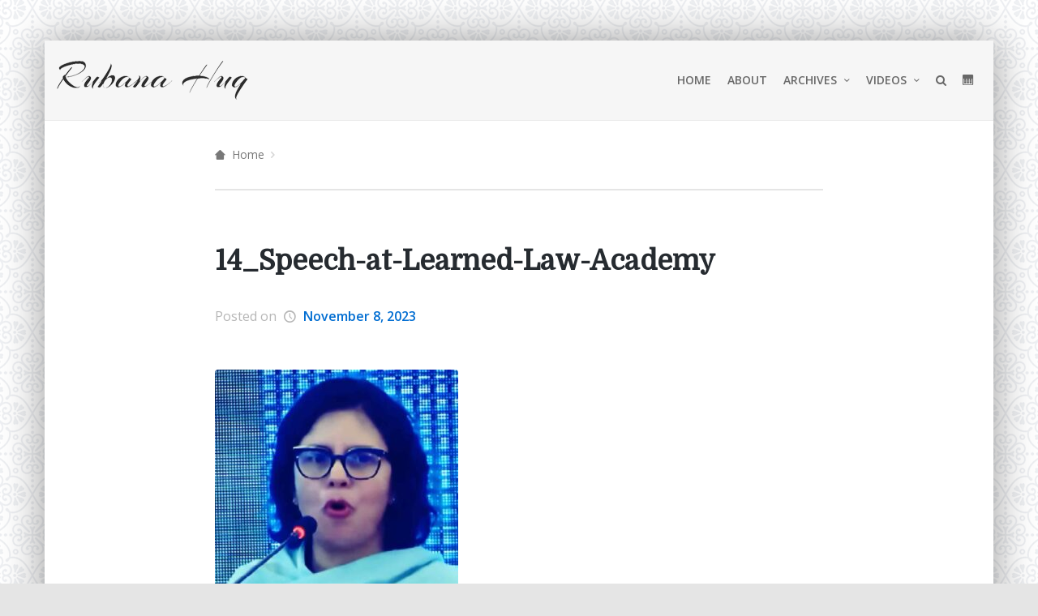

--- FILE ---
content_type: text/html; charset=UTF-8
request_url: https://rubanahuq.com/speech-at-leadned-lwa-academy/14_speech-at-learned-law-academy/
body_size: 10019
content:
<!DOCTYPE html>
<html lang="en-US">
    <head>
        <meta charset="UTF-8" />
        <meta name="viewport" content="width=device-width, initial-scale=1" />
        <link rel="profile" href="http://gmpg.org/xfn/11" />
                <meta name='robots' content='index, follow, max-image-preview:large, max-snippet:-1, max-video-preview:-1' />
<!-- Jetpack Site Verification Tags -->
<meta name="google-site-verification" content="46F_GK9e5aAQniNJurm6mbb5wIz0_tSHD_YpQT0QBvo" />

	<!-- This site is optimized with the Yoast SEO plugin v21.3 - https://yoast.com/wordpress/plugins/seo/ -->
	<title>14_Speech-at-Learned-Law-Academy &#8226; Rubana Huq</title>
	<link rel="canonical" href="https://rubanahuq.com/speech-at-leadned-lwa-academy/14_speech-at-learned-law-academy/" />
	<meta property="og:locale" content="en_US" />
	<meta property="og:type" content="article" />
	<meta property="og:title" content="14_Speech-at-Learned-Law-Academy &#8226; Rubana Huq" />
	<meta property="og:url" content="https://rubanahuq.com/speech-at-leadned-lwa-academy/14_speech-at-learned-law-academy/" />
	<meta property="og:site_name" content="Rubana Huq" />
	<meta property="og:image" content="https://rubanahuq.com/speech-at-leadned-lwa-academy/14_speech-at-learned-law-academy" />
	<meta property="og:image:width" content="1" />
	<meta property="og:image:height" content="1" />
	<meta property="og:image:type" content="image/jpeg" />
	<meta name="twitter:card" content="summary_large_image" />
	<meta name="twitter:site" content="@Rubanahuq" />
	<script type="application/ld+json" class="yoast-schema-graph">{"@context":"https://schema.org","@graph":[{"@type":"WebPage","@id":"https://rubanahuq.com/speech-at-leadned-lwa-academy/14_speech-at-learned-law-academy/","url":"https://rubanahuq.com/speech-at-leadned-lwa-academy/14_speech-at-learned-law-academy/","name":"14_Speech-at-Learned-Law-Academy &#8226; Rubana Huq","isPartOf":{"@id":"https://rubanahuq.com/#website"},"primaryImageOfPage":{"@id":"https://rubanahuq.com/speech-at-leadned-lwa-academy/14_speech-at-learned-law-academy/#primaryimage"},"image":{"@id":"https://rubanahuq.com/speech-at-leadned-lwa-academy/14_speech-at-learned-law-academy/#primaryimage"},"thumbnailUrl":"https://rubanahuq.com/wp-content/uploads/2023/11/14_Speech-at-Learned-Law-Academy.jpg","datePublished":"2023-11-08T09:06:43+00:00","dateModified":"2023-11-08T09:06:43+00:00","breadcrumb":{"@id":"https://rubanahuq.com/speech-at-leadned-lwa-academy/14_speech-at-learned-law-academy/#breadcrumb"},"inLanguage":"en-US","potentialAction":[{"@type":"ReadAction","target":["https://rubanahuq.com/speech-at-leadned-lwa-academy/14_speech-at-learned-law-academy/"]}]},{"@type":"ImageObject","inLanguage":"en-US","@id":"https://rubanahuq.com/speech-at-leadned-lwa-academy/14_speech-at-learned-law-academy/#primaryimage","url":"https://rubanahuq.com/wp-content/uploads/2023/11/14_Speech-at-Learned-Law-Academy.jpg","contentUrl":"https://rubanahuq.com/wp-content/uploads/2023/11/14_Speech-at-Learned-Law-Academy.jpg","width":1920,"height":1080},{"@type":"BreadcrumbList","@id":"https://rubanahuq.com/speech-at-leadned-lwa-academy/14_speech-at-learned-law-academy/#breadcrumb","itemListElement":[{"@type":"ListItem","position":1,"name":"Home","item":"https://rubanahuq.com/"},{"@type":"ListItem","position":2,"name":"Speech at Leadned Lwa Academy","item":"https://rubanahuq.com/speech-at-leadned-lwa-academy/"},{"@type":"ListItem","position":3,"name":"14_Speech-at-Learned-Law-Academy"}]},{"@type":"WebSite","@id":"https://rubanahuq.com/#website","url":"https://rubanahuq.com/","name":"Rubana Huq","description":"Entrepreneur, Poet, Columnist, Speaker, TV Host &amp; Vice Chancellor","potentialAction":[{"@type":"SearchAction","target":{"@type":"EntryPoint","urlTemplate":"https://rubanahuq.com/?s={search_term_string}"},"query-input":"required name=search_term_string"}],"inLanguage":"en-US"}]}</script>
	<!-- / Yoast SEO plugin. -->


<link rel='dns-prefetch' href='//stats.wp.com' />
<link rel='dns-prefetch' href='//v0.wordpress.com' />
<link rel="alternate" type="application/rss+xml" title="Rubana Huq &raquo; Feed" href="https://rubanahuq.com/feed/" />
<link rel="alternate" type="application/rss+xml" title="Rubana Huq &raquo; Comments Feed" href="https://rubanahuq.com/comments/feed/" />
<script type="text/javascript">
window._wpemojiSettings = {"baseUrl":"https:\/\/s.w.org\/images\/core\/emoji\/14.0.0\/72x72\/","ext":".png","svgUrl":"https:\/\/s.w.org\/images\/core\/emoji\/14.0.0\/svg\/","svgExt":".svg","source":{"concatemoji":"https:\/\/rubanahuq.com\/wp-includes\/js\/wp-emoji-release.min.js?ver=6.3.7"}};
/*! This file is auto-generated */
!function(i,n){var o,s,e;function c(e){try{var t={supportTests:e,timestamp:(new Date).valueOf()};sessionStorage.setItem(o,JSON.stringify(t))}catch(e){}}function p(e,t,n){e.clearRect(0,0,e.canvas.width,e.canvas.height),e.fillText(t,0,0);var t=new Uint32Array(e.getImageData(0,0,e.canvas.width,e.canvas.height).data),r=(e.clearRect(0,0,e.canvas.width,e.canvas.height),e.fillText(n,0,0),new Uint32Array(e.getImageData(0,0,e.canvas.width,e.canvas.height).data));return t.every(function(e,t){return e===r[t]})}function u(e,t,n){switch(t){case"flag":return n(e,"\ud83c\udff3\ufe0f\u200d\u26a7\ufe0f","\ud83c\udff3\ufe0f\u200b\u26a7\ufe0f")?!1:!n(e,"\ud83c\uddfa\ud83c\uddf3","\ud83c\uddfa\u200b\ud83c\uddf3")&&!n(e,"\ud83c\udff4\udb40\udc67\udb40\udc62\udb40\udc65\udb40\udc6e\udb40\udc67\udb40\udc7f","\ud83c\udff4\u200b\udb40\udc67\u200b\udb40\udc62\u200b\udb40\udc65\u200b\udb40\udc6e\u200b\udb40\udc67\u200b\udb40\udc7f");case"emoji":return!n(e,"\ud83e\udef1\ud83c\udffb\u200d\ud83e\udef2\ud83c\udfff","\ud83e\udef1\ud83c\udffb\u200b\ud83e\udef2\ud83c\udfff")}return!1}function f(e,t,n){var r="undefined"!=typeof WorkerGlobalScope&&self instanceof WorkerGlobalScope?new OffscreenCanvas(300,150):i.createElement("canvas"),a=r.getContext("2d",{willReadFrequently:!0}),o=(a.textBaseline="top",a.font="600 32px Arial",{});return e.forEach(function(e){o[e]=t(a,e,n)}),o}function t(e){var t=i.createElement("script");t.src=e,t.defer=!0,i.head.appendChild(t)}"undefined"!=typeof Promise&&(o="wpEmojiSettingsSupports",s=["flag","emoji"],n.supports={everything:!0,everythingExceptFlag:!0},e=new Promise(function(e){i.addEventListener("DOMContentLoaded",e,{once:!0})}),new Promise(function(t){var n=function(){try{var e=JSON.parse(sessionStorage.getItem(o));if("object"==typeof e&&"number"==typeof e.timestamp&&(new Date).valueOf()<e.timestamp+604800&&"object"==typeof e.supportTests)return e.supportTests}catch(e){}return null}();if(!n){if("undefined"!=typeof Worker&&"undefined"!=typeof OffscreenCanvas&&"undefined"!=typeof URL&&URL.createObjectURL&&"undefined"!=typeof Blob)try{var e="postMessage("+f.toString()+"("+[JSON.stringify(s),u.toString(),p.toString()].join(",")+"));",r=new Blob([e],{type:"text/javascript"}),a=new Worker(URL.createObjectURL(r),{name:"wpTestEmojiSupports"});return void(a.onmessage=function(e){c(n=e.data),a.terminate(),t(n)})}catch(e){}c(n=f(s,u,p))}t(n)}).then(function(e){for(var t in e)n.supports[t]=e[t],n.supports.everything=n.supports.everything&&n.supports[t],"flag"!==t&&(n.supports.everythingExceptFlag=n.supports.everythingExceptFlag&&n.supports[t]);n.supports.everythingExceptFlag=n.supports.everythingExceptFlag&&!n.supports.flag,n.DOMReady=!1,n.readyCallback=function(){n.DOMReady=!0}}).then(function(){return e}).then(function(){var e;n.supports.everything||(n.readyCallback(),(e=n.source||{}).concatemoji?t(e.concatemoji):e.wpemoji&&e.twemoji&&(t(e.twemoji),t(e.wpemoji)))}))}((window,document),window._wpemojiSettings);
</script>
<style type="text/css">
img.wp-smiley,
img.emoji {
	display: inline !important;
	border: none !important;
	box-shadow: none !important;
	height: 1em !important;
	width: 1em !important;
	margin: 0 0.07em !important;
	vertical-align: -0.1em !important;
	background: none !important;
	padding: 0 !important;
}
</style>
	<link rel='stylesheet' id='tempo-fontello-css' href='https://rubanahuq.com/wp-content/themes/tempo/media/css/fontello.min.css?ver=0.0.1' type='text/css' media='all' />
<link rel='stylesheet' id='bootstrap-css' href='https://rubanahuq.com/wp-content/themes/tempo/media/css/bootstrap.min.css?ver=0.0.1' type='text/css' media='all' />
<link rel='stylesheet' id='tempo-typography-css' href='https://rubanahuq.com/wp-content/themes/tempo/media/css/typography.min.css?ver=0.0.1' type='text/css' media='all' />
<link rel='stylesheet' id='tempo-settings-css' href='https://rubanahuq.com/wp-content/themes/tempo/media/css/settings.min.css?ver=0.0.1' type='text/css' media='all' />
<link rel='stylesheet' id='tempo-forms-css' href='https://rubanahuq.com/wp-content/themes/tempo/media/css/forms.min.css?ver=0.0.1' type='text/css' media='all' />
<link rel='stylesheet' id='tempo-google-font-1-css' href='//fonts.googleapis.com/css?family=Domine&#038;subset=latin%2Clatin-ext&#038;ver=0.0.1' type='text/css' media='all' />
<link rel='stylesheet' id='tempo-google-font-2-css' href='//fonts.googleapis.com/css?family=Open+Sans%3A300italic%2C400italic%2C600italic%2C700italic%2C800italic%2C400%2C600%2C700%2C800%2C300&#038;subset=latin%2Ccyrillic-ext%2Clatin-ext%2Ccyrillic%2Cgreek-ext%2Cgreek%2Cvietnamese&#038;ver=0.0.1' type='text/css' media='all' />
<link rel='stylesheet' id='tempo-header-css' href='https://rubanahuq.com/wp-content/themes/tempo/media/css/header.min.css?ver=0.0.1' type='text/css' media='all' />
<link rel='stylesheet' id='tempo-menu-css' href='https://rubanahuq.com/wp-content/themes/tempo/media/css/menu.min.css?ver=0.0.1' type='text/css' media='all' />
<link rel='stylesheet' id='tempo-blog-css' href='https://rubanahuq.com/wp-content/themes/tempo/media/css/blog.min.css?ver=0.0.1' type='text/css' media='all' />
<link rel='stylesheet' id='tempo-article-css' href='https://rubanahuq.com/wp-content/themes/tempo/media/css/article.min.css?ver=0.0.1' type='text/css' media='all' />
<link rel='stylesheet' id='tempo-single-css' href='https://rubanahuq.com/wp-content/themes/tempo/media/css/single.min.css?ver=0.0.1' type='text/css' media='all' />
<link rel='stylesheet' id='tempo-asides-columns-css' href='https://rubanahuq.com/wp-content/themes/tempo/media/css/asides-columns.min.css?ver=0.0.1' type='text/css' media='all' />
<link rel='stylesheet' id='tempo-widgets-css' href='https://rubanahuq.com/wp-content/themes/tempo/media/css/widgets.min.css?ver=0.0.1' type='text/css' media='all' />
<link rel='stylesheet' id='tempo-comments-css' href='https://rubanahuq.com/wp-content/themes/tempo/media/css/comments.min.css?ver=0.0.1' type='text/css' media='all' />
<link rel='stylesheet' id='tempo-footer-css' href='https://rubanahuq.com/wp-content/themes/tempo/media/css/footer.min.css?ver=0.0.1' type='text/css' media='all' />
<link rel='stylesheet' id='tempo-shortcode-css' href='https://rubanahuq.com/wp-content/themes/tempo/media/css/shortcode.min.css?ver=0.0.1' type='text/css' media='all' />
<link rel='stylesheet' id='tempo-settings-google-font-1-css' href='https://rubanahuq.com/wp-content/themes/tempo/media/css/settings-google-font-1.min.css?ver=0.0.1' type='text/css' media='all' />
<link rel='stylesheet' id='tempo-settings-google-font-2-css' href='https://rubanahuq.com/wp-content/themes/tempo/media/css/settings-google-font-2.min.css?ver=0.0.1' type='text/css' media='all' />
<link rel='stylesheet' id='tempo-style-css' href='https://rubanahuq.com/wp-content/themes/tempo/style.css?ver=0.0.1' type='text/css' media='all' />
<!--[if IE]>
<link rel='stylesheet' id='tempo-ie-css' href='https://rubanahuq.com/wp-content/themes/tempo/media/css/ie.min.css?ver=0.0.1' type='text/css' media='all' />
<![endif]-->
<link rel='stylesheet' id='wp-block-library-css' href='https://rubanahuq.com/wp-includes/css/dist/block-library/style.min.css?ver=6.3.7' type='text/css' media='all' />
<style id='wp-block-library-inline-css' type='text/css'>
.has-text-align-justify{text-align:justify;}
</style>
<link rel='stylesheet' id='mediaelement-css' href='https://rubanahuq.com/wp-includes/js/mediaelement/mediaelementplayer-legacy.min.css?ver=4.2.17' type='text/css' media='all' />
<link rel='stylesheet' id='wp-mediaelement-css' href='https://rubanahuq.com/wp-includes/js/mediaelement/wp-mediaelement.min.css?ver=6.3.7' type='text/css' media='all' />
<style id='classic-theme-styles-inline-css' type='text/css'>
/*! This file is auto-generated */
.wp-block-button__link{color:#fff;background-color:#32373c;border-radius:9999px;box-shadow:none;text-decoration:none;padding:calc(.667em + 2px) calc(1.333em + 2px);font-size:1.125em}.wp-block-file__button{background:#32373c;color:#fff;text-decoration:none}
</style>
<style id='global-styles-inline-css' type='text/css'>
body{--wp--preset--color--black: #000000;--wp--preset--color--cyan-bluish-gray: #abb8c3;--wp--preset--color--white: #ffffff;--wp--preset--color--pale-pink: #f78da7;--wp--preset--color--vivid-red: #cf2e2e;--wp--preset--color--luminous-vivid-orange: #ff6900;--wp--preset--color--luminous-vivid-amber: #fcb900;--wp--preset--color--light-green-cyan: #7bdcb5;--wp--preset--color--vivid-green-cyan: #00d084;--wp--preset--color--pale-cyan-blue: #8ed1fc;--wp--preset--color--vivid-cyan-blue: #0693e3;--wp--preset--color--vivid-purple: #9b51e0;--wp--preset--gradient--vivid-cyan-blue-to-vivid-purple: linear-gradient(135deg,rgba(6,147,227,1) 0%,rgb(155,81,224) 100%);--wp--preset--gradient--light-green-cyan-to-vivid-green-cyan: linear-gradient(135deg,rgb(122,220,180) 0%,rgb(0,208,130) 100%);--wp--preset--gradient--luminous-vivid-amber-to-luminous-vivid-orange: linear-gradient(135deg,rgba(252,185,0,1) 0%,rgba(255,105,0,1) 100%);--wp--preset--gradient--luminous-vivid-orange-to-vivid-red: linear-gradient(135deg,rgba(255,105,0,1) 0%,rgb(207,46,46) 100%);--wp--preset--gradient--very-light-gray-to-cyan-bluish-gray: linear-gradient(135deg,rgb(238,238,238) 0%,rgb(169,184,195) 100%);--wp--preset--gradient--cool-to-warm-spectrum: linear-gradient(135deg,rgb(74,234,220) 0%,rgb(151,120,209) 20%,rgb(207,42,186) 40%,rgb(238,44,130) 60%,rgb(251,105,98) 80%,rgb(254,248,76) 100%);--wp--preset--gradient--blush-light-purple: linear-gradient(135deg,rgb(255,206,236) 0%,rgb(152,150,240) 100%);--wp--preset--gradient--blush-bordeaux: linear-gradient(135deg,rgb(254,205,165) 0%,rgb(254,45,45) 50%,rgb(107,0,62) 100%);--wp--preset--gradient--luminous-dusk: linear-gradient(135deg,rgb(255,203,112) 0%,rgb(199,81,192) 50%,rgb(65,88,208) 100%);--wp--preset--gradient--pale-ocean: linear-gradient(135deg,rgb(255,245,203) 0%,rgb(182,227,212) 50%,rgb(51,167,181) 100%);--wp--preset--gradient--electric-grass: linear-gradient(135deg,rgb(202,248,128) 0%,rgb(113,206,126) 100%);--wp--preset--gradient--midnight: linear-gradient(135deg,rgb(2,3,129) 0%,rgb(40,116,252) 100%);--wp--preset--font-size--small: 13px;--wp--preset--font-size--medium: 20px;--wp--preset--font-size--large: 36px;--wp--preset--font-size--x-large: 42px;--wp--preset--spacing--20: 0.44rem;--wp--preset--spacing--30: 0.67rem;--wp--preset--spacing--40: 1rem;--wp--preset--spacing--50: 1.5rem;--wp--preset--spacing--60: 2.25rem;--wp--preset--spacing--70: 3.38rem;--wp--preset--spacing--80: 5.06rem;--wp--preset--shadow--natural: 6px 6px 9px rgba(0, 0, 0, 0.2);--wp--preset--shadow--deep: 12px 12px 50px rgba(0, 0, 0, 0.4);--wp--preset--shadow--sharp: 6px 6px 0px rgba(0, 0, 0, 0.2);--wp--preset--shadow--outlined: 6px 6px 0px -3px rgba(255, 255, 255, 1), 6px 6px rgba(0, 0, 0, 1);--wp--preset--shadow--crisp: 6px 6px 0px rgba(0, 0, 0, 1);}:where(.is-layout-flex){gap: 0.5em;}:where(.is-layout-grid){gap: 0.5em;}body .is-layout-flow > .alignleft{float: left;margin-inline-start: 0;margin-inline-end: 2em;}body .is-layout-flow > .alignright{float: right;margin-inline-start: 2em;margin-inline-end: 0;}body .is-layout-flow > .aligncenter{margin-left: auto !important;margin-right: auto !important;}body .is-layout-constrained > .alignleft{float: left;margin-inline-start: 0;margin-inline-end: 2em;}body .is-layout-constrained > .alignright{float: right;margin-inline-start: 2em;margin-inline-end: 0;}body .is-layout-constrained > .aligncenter{margin-left: auto !important;margin-right: auto !important;}body .is-layout-constrained > :where(:not(.alignleft):not(.alignright):not(.alignfull)){max-width: var(--wp--style--global--content-size);margin-left: auto !important;margin-right: auto !important;}body .is-layout-constrained > .alignwide{max-width: var(--wp--style--global--wide-size);}body .is-layout-flex{display: flex;}body .is-layout-flex{flex-wrap: wrap;align-items: center;}body .is-layout-flex > *{margin: 0;}body .is-layout-grid{display: grid;}body .is-layout-grid > *{margin: 0;}:where(.wp-block-columns.is-layout-flex){gap: 2em;}:where(.wp-block-columns.is-layout-grid){gap: 2em;}:where(.wp-block-post-template.is-layout-flex){gap: 1.25em;}:where(.wp-block-post-template.is-layout-grid){gap: 1.25em;}.has-black-color{color: var(--wp--preset--color--black) !important;}.has-cyan-bluish-gray-color{color: var(--wp--preset--color--cyan-bluish-gray) !important;}.has-white-color{color: var(--wp--preset--color--white) !important;}.has-pale-pink-color{color: var(--wp--preset--color--pale-pink) !important;}.has-vivid-red-color{color: var(--wp--preset--color--vivid-red) !important;}.has-luminous-vivid-orange-color{color: var(--wp--preset--color--luminous-vivid-orange) !important;}.has-luminous-vivid-amber-color{color: var(--wp--preset--color--luminous-vivid-amber) !important;}.has-light-green-cyan-color{color: var(--wp--preset--color--light-green-cyan) !important;}.has-vivid-green-cyan-color{color: var(--wp--preset--color--vivid-green-cyan) !important;}.has-pale-cyan-blue-color{color: var(--wp--preset--color--pale-cyan-blue) !important;}.has-vivid-cyan-blue-color{color: var(--wp--preset--color--vivid-cyan-blue) !important;}.has-vivid-purple-color{color: var(--wp--preset--color--vivid-purple) !important;}.has-black-background-color{background-color: var(--wp--preset--color--black) !important;}.has-cyan-bluish-gray-background-color{background-color: var(--wp--preset--color--cyan-bluish-gray) !important;}.has-white-background-color{background-color: var(--wp--preset--color--white) !important;}.has-pale-pink-background-color{background-color: var(--wp--preset--color--pale-pink) !important;}.has-vivid-red-background-color{background-color: var(--wp--preset--color--vivid-red) !important;}.has-luminous-vivid-orange-background-color{background-color: var(--wp--preset--color--luminous-vivid-orange) !important;}.has-luminous-vivid-amber-background-color{background-color: var(--wp--preset--color--luminous-vivid-amber) !important;}.has-light-green-cyan-background-color{background-color: var(--wp--preset--color--light-green-cyan) !important;}.has-vivid-green-cyan-background-color{background-color: var(--wp--preset--color--vivid-green-cyan) !important;}.has-pale-cyan-blue-background-color{background-color: var(--wp--preset--color--pale-cyan-blue) !important;}.has-vivid-cyan-blue-background-color{background-color: var(--wp--preset--color--vivid-cyan-blue) !important;}.has-vivid-purple-background-color{background-color: var(--wp--preset--color--vivid-purple) !important;}.has-black-border-color{border-color: var(--wp--preset--color--black) !important;}.has-cyan-bluish-gray-border-color{border-color: var(--wp--preset--color--cyan-bluish-gray) !important;}.has-white-border-color{border-color: var(--wp--preset--color--white) !important;}.has-pale-pink-border-color{border-color: var(--wp--preset--color--pale-pink) !important;}.has-vivid-red-border-color{border-color: var(--wp--preset--color--vivid-red) !important;}.has-luminous-vivid-orange-border-color{border-color: var(--wp--preset--color--luminous-vivid-orange) !important;}.has-luminous-vivid-amber-border-color{border-color: var(--wp--preset--color--luminous-vivid-amber) !important;}.has-light-green-cyan-border-color{border-color: var(--wp--preset--color--light-green-cyan) !important;}.has-vivid-green-cyan-border-color{border-color: var(--wp--preset--color--vivid-green-cyan) !important;}.has-pale-cyan-blue-border-color{border-color: var(--wp--preset--color--pale-cyan-blue) !important;}.has-vivid-cyan-blue-border-color{border-color: var(--wp--preset--color--vivid-cyan-blue) !important;}.has-vivid-purple-border-color{border-color: var(--wp--preset--color--vivid-purple) !important;}.has-vivid-cyan-blue-to-vivid-purple-gradient-background{background: var(--wp--preset--gradient--vivid-cyan-blue-to-vivid-purple) !important;}.has-light-green-cyan-to-vivid-green-cyan-gradient-background{background: var(--wp--preset--gradient--light-green-cyan-to-vivid-green-cyan) !important;}.has-luminous-vivid-amber-to-luminous-vivid-orange-gradient-background{background: var(--wp--preset--gradient--luminous-vivid-amber-to-luminous-vivid-orange) !important;}.has-luminous-vivid-orange-to-vivid-red-gradient-background{background: var(--wp--preset--gradient--luminous-vivid-orange-to-vivid-red) !important;}.has-very-light-gray-to-cyan-bluish-gray-gradient-background{background: var(--wp--preset--gradient--very-light-gray-to-cyan-bluish-gray) !important;}.has-cool-to-warm-spectrum-gradient-background{background: var(--wp--preset--gradient--cool-to-warm-spectrum) !important;}.has-blush-light-purple-gradient-background{background: var(--wp--preset--gradient--blush-light-purple) !important;}.has-blush-bordeaux-gradient-background{background: var(--wp--preset--gradient--blush-bordeaux) !important;}.has-luminous-dusk-gradient-background{background: var(--wp--preset--gradient--luminous-dusk) !important;}.has-pale-ocean-gradient-background{background: var(--wp--preset--gradient--pale-ocean) !important;}.has-electric-grass-gradient-background{background: var(--wp--preset--gradient--electric-grass) !important;}.has-midnight-gradient-background{background: var(--wp--preset--gradient--midnight) !important;}.has-small-font-size{font-size: var(--wp--preset--font-size--small) !important;}.has-medium-font-size{font-size: var(--wp--preset--font-size--medium) !important;}.has-large-font-size{font-size: var(--wp--preset--font-size--large) !important;}.has-x-large-font-size{font-size: var(--wp--preset--font-size--x-large) !important;}
.wp-block-navigation a:where(:not(.wp-element-button)){color: inherit;}
:where(.wp-block-post-template.is-layout-flex){gap: 1.25em;}:where(.wp-block-post-template.is-layout-grid){gap: 1.25em;}
:where(.wp-block-columns.is-layout-flex){gap: 2em;}:where(.wp-block-columns.is-layout-grid){gap: 2em;}
.wp-block-pullquote{font-size: 1.5em;line-height: 1.6;}
</style>
<link rel='stylesheet' id='rubana-huq-css' href='https://rubanahuq.com/wp-content/themes/rubana-huq/style.css?ver=0.0.1' type='text/css' media='all' />
<link rel='stylesheet' id='jetpack_css-css' href='https://rubanahuq.com/wp-content/plugins/jetpack/css/jetpack.css?ver=12.6.3' type='text/css' media='all' />
<!--[if lt IE 9]>
<script type='text/javascript' src='https://rubanahuq.com/wp-content/themes/tempo/media/js/respond.min.js?ver=0.0.1' id='respond-js'></script>
<![endif]-->
<!--[if lt IE 9]>
<script type='text/javascript' src='https://rubanahuq.com/wp-content/themes/tempo/media/js/html5shiv.js?ver=0.0.1' id='html5shiv-js'></script>
<![endif]-->
<script type='text/javascript' src='https://rubanahuq.com/wp-includes/js/jquery/jquery.min.js?ver=3.7.0' id='jquery-core-js'></script>
<script type='text/javascript' src='https://rubanahuq.com/wp-includes/js/jquery/jquery-migrate.min.js?ver=3.4.1' id='jquery-migrate-js'></script>
<link rel="https://api.w.org/" href="https://rubanahuq.com/wp-json/" /><link rel="alternate" type="application/json" href="https://rubanahuq.com/wp-json/wp/v2/media/2867" /><link rel="EditURI" type="application/rsd+xml" title="RSD" href="https://rubanahuq.com/xmlrpc.php?rsd" />
<meta name="generator" content="WordPress 6.3.7" />
<link rel='shortlink' href='https://wp.me/a9ENfG-Kf' />
		<!-- Custom Logo: hide header text -->
		<style id="custom-logo-css" type="text/css">
			.tempo-site-title, .tempo-site-description {
				position: absolute;
				clip: rect(1px, 1px, 1px, 1px);
			}
		</style>
		<link rel="alternate" type="application/json+oembed" href="https://rubanahuq.com/wp-json/oembed/1.0/embed?url=https%3A%2F%2Frubanahuq.com%2Fspeech-at-leadned-lwa-academy%2F14_speech-at-learned-law-academy%2F" />
<link rel="alternate" type="text/xml+oembed" href="https://rubanahuq.com/wp-json/oembed/1.0/embed?url=https%3A%2F%2Frubanahuq.com%2Fspeech-at-leadned-lwa-academy%2F14_speech-at-learned-law-academy%2F&#038;format=xml" />
	<style>img#wpstats{display:none}</style>
		




<style type="text/css" id="background">
    body{
        background-color: #e5e5e5;

                        background-image: url(https://rubanahuq.com/wp-content/uploads/2018/02/regal.png);
                background-repeat: repeat;
                background-position: center;
                background-attachment: fixed;
            }
</style>


<style type="text/css" id="hyphens">
    
        
        
        
    </style>


        <style type="text/css" id="site-title-color">
                    </style>

        <style type="text/css" id="tagline-color">
                    </style>



        <style type="text/css" id="menu-link-color">
                    </style>

        <style type="text/css" id="menu-link-h-color">
                    </style>


<style type="text/css" id="header-bkg-color">
    </style>


<style type="text/css" id="header-top-space">
    </style>

<style type="text/css" id="header-bottom-space">
    </style>

<style type="text/css" id="header-buttons-space">
	</style>

<style type="text/css" id="header-mask-color">
    </style>

<style type="text/css" id="header-headline-color">
    </style>

<style type="text/css" id="header-description-color">
    </style>


<!-- BUTTONS -->
<!-- HEADER BUTTON 1 -->
<style type="text/css" id="header-btn-1-text-color">
	</style>

<style type="text/css" id="header-btn-1-text-h-color">
	</style>

<style type="text/css" id="header-btn-1-bkg-color">
	</style>

<style type="text/css" id="header-btn-1-bkg-h-color">
	</style>


<!-- HEADER BUTTON 2 -->
<style type="text/css" id="header-btn-2-text-color">
	</style>

<style type="text/css" id="header-btn-2-text-h-color">
	</style>

<style type="text/css" id="header-btn-2-bkg-color">
	</style>

<style type="text/css" id="header-btn-2-bkg-h-color">
	</style>


<style type="text/css" id="menu-mobile-search-box">
	</style>


<style type="text/css" id="breadcrumbs-space">
    </style>

<style type="text/css" id="custom-css">
    </style>
<style type="text/css" id="custom-background-css">
body.custom-background { background-image: url("https://rubanahuq.com/wp-content/uploads/2018/02/regal.png"); background-position: center center; background-size: auto; background-repeat: repeat; background-attachment: fixed; }
</style>
	<link rel="icon" href="https://rubanahuq.com/wp-content/uploads/2018/02/cropped-rubana-favicon-1-32x32.png" sizes="32x32" />
<link rel="icon" href="https://rubanahuq.com/wp-content/uploads/2018/02/cropped-rubana-favicon-1-192x192.png" sizes="192x192" />
<link rel="apple-touch-icon" href="https://rubanahuq.com/wp-content/uploads/2018/02/cropped-rubana-favicon-1-180x180.png" />
<meta name="msapplication-TileImage" content="https://rubanahuq.com/wp-content/uploads/2018/02/cropped-rubana-favicon-1-270x270.png" />
<style type="text/css" id="wp-custom-css">.tempo-header-mask {
    background-color: rgba(0,0,0,0.2);
}

.hentry .tempo-hentry>p:first-child, .hentry .tempo-hentry>*:first-child:not(p)+p {
	font-weight: normal;
}

header.tempo-header div.tempo-topper div.tempo-navigation-wrapper div.tempo-menu-wrapper ul.tempo-menu-list>li {
	position: relative;
}

header.tempo-header div.tempo-topper div.tempo-navigation-wrapper div.tempo-menu-wrapper ul.tempo-menu-list ul {
	right: 0
}

header.tempo-header div.tempo-topper div.tempo-navigation-wrapper div.tempo-menu-wrapper ul.tempo-menu-list ul ul {
	right: 240px;
}

.tempo-header-description {
	  width: 40%;
}


@media (max-width: 782px) {
    .mobile-reverse-column-direction {
        flex-direction: column-reverse!important;
    }
}</style>    </head>

    
    <body class="attachment attachment-template-default single single-attachment postid-2867 attachmentid-2867 attachment-jpeg custom-background wp-custom-logo tempo-not-has-header">

        
        
        <div class="tempo-navigation-wrapper nav-collapse collapse-submenu">

    <div class="tempo-navigation-shadow"></div>

    <!-- TOPPER MENU -->
    <nav class="tempo-navigation">

        <form action="https://rubanahuq.com/" method="get" class="tempo-search-form">
    <fieldset>
        <div id="searchbox">
            <input type="text" name="s"  id="keywords" value="" placeholder="Type here...">
            <button type="submit" class="btn-search"><i class="tempo-icon-search-5"></i></button>
        </div>
    </fieldset>
</form>

        <div class="tempo-menu-content">

            <div class="tempo-menu-wrapper"><ul id="menu-main-menu" class="tempo-menu-list"><li id="menu-item-14" class="menu-item menu-item-type-custom menu-item-object-custom menu-item-home menu-item-14"><a href="http://rubanahuq.com">Home</a></li>
<li id="menu-item-66" class="menu-item menu-item-type-post_type menu-item-object-page menu-item-66"><a href="https://rubanahuq.com/about/">About</a></li>
<li id="menu-item-15" class="menu-item menu-item-type-post_type menu-item-object-page current_page_parent menu-item-has-children menu-item-15"><a href="https://rubanahuq.com/publications/">Archives</a>
<ul class="sub-menu">
	<li id="menu-item-1573" class="menu-item menu-item-type-taxonomy menu-item-object-category menu-item-1573"><a href="https://rubanahuq.com/category/news/">News</a></li>
	<li id="menu-item-64" class="menu-item menu-item-type-taxonomy menu-item-object-category menu-item-64"><a href="https://rubanahuq.com/category/publications/">Publications</a></li>
</ul>
</li>
<li id="menu-item-65" class="menu-item menu-item-type-taxonomy menu-item-object-category menu-item-has-children menu-item-65"><a href="https://rubanahuq.com/category/video/">Videos</a>
<ul class="sub-menu">
	<li id="menu-item-2711" class="menu-item menu-item-type-taxonomy menu-item-object-category menu-item-2711"><a href="https://rubanahuq.com/category/video/inspirational-speech/">Inspirational Speech</a></li>
	<li id="menu-item-2708" class="menu-item menu-item-type-taxonomy menu-item-object-category menu-item-2708"><a href="https://rubanahuq.com/category/video/interview/">Interview</a></li>
	<li id="menu-item-2703" class="menu-item menu-item-type-taxonomy menu-item-object-category menu-item-has-children menu-item-2703"><a href="https://rubanahuq.com/category/video/seminar-webinar/">Seminar &amp; Webinar</a>
	<ul class="sub-menu">
		<li id="menu-item-2702" class="menu-item menu-item-type-taxonomy menu-item-object-category menu-item-2702"><a href="https://rubanahuq.com/category/video/seminar-webinar/seminar/">Seminar</a></li>
		<li id="menu-item-2704" class="menu-item menu-item-type-taxonomy menu-item-object-category menu-item-2704"><a href="https://rubanahuq.com/category/video/seminar-webinar/webinar-speaker/">Webinar</a></li>
	</ul>
</li>
	<li id="menu-item-2706" class="menu-item menu-item-type-taxonomy menu-item-object-category menu-item-2706"><a href="https://rubanahuq.com/category/video/podcast-documentary/">Podcast &amp; Documentary</a></li>
	<li id="menu-item-2710" class="menu-item menu-item-type-taxonomy menu-item-object-category menu-item-2710"><a href="https://rubanahuq.com/category/video/news-and-short-videos/">News and Short Videos</a></li>
	<li id="menu-item-2785" class="menu-item menu-item-type-taxonomy menu-item-object-category menu-item-2785"><a href="https://rubanahuq.com/category/video/miscellaneous/">Miscellaneous</a></li>
</ul>
</li>
<li id="menu-search" class="menu-item menu-item-search" onclick="javascript:tempo_collapse_navigation( 'tempo-navigation-wrapper' );"><a href="javascript:"><i class="tempo-icon-search"></i></a></li><li id="menu-archive" class="menu-item menu-item-archive"><a href="#"><i class="tempo-icon-calendar-5" title="Archive" data-toggle="tooltip" data-placement="top"></i> <span>Archive</span></a><div id="menu-archive-area"><h3 class="inline-header inline-header-center">Archive</h3><select name="archive-dropdown" onchange="document.location.href=this.options[this.selectedIndex].value;"><option value="">Select Month</option>	<option value='https://rubanahuq.com/2026/01/'> January 2026 &nbsp;(1)</option>
	<option value='https://rubanahuq.com/2025/09/'> September 2025 &nbsp;(2)</option>
	<option value='https://rubanahuq.com/2025/07/'> July 2025 &nbsp;(5)</option>
	<option value='https://rubanahuq.com/2025/04/'> April 2025 &nbsp;(10)</option>
	<option value='https://rubanahuq.com/2024/12/'> December 2024 &nbsp;(1)</option>
	<option value='https://rubanahuq.com/2024/10/'> October 2024 &nbsp;(1)</option>
	<option value='https://rubanahuq.com/2024/09/'> September 2024 &nbsp;(1)</option>
	<option value='https://rubanahuq.com/2024/08/'> August 2024 &nbsp;(1)</option>
	<option value='https://rubanahuq.com/2024/06/'> June 2024 &nbsp;(1)</option>
	<option value='https://rubanahuq.com/2024/04/'> April 2024 &nbsp;(1)</option>
	<option value='https://rubanahuq.com/2024/03/'> March 2024 &nbsp;(2)</option>
	<option value='https://rubanahuq.com/2024/01/'> January 2024 &nbsp;(2)</option>
	<option value='https://rubanahuq.com/2023/12/'> December 2023 &nbsp;(3)</option>
	<option value='https://rubanahuq.com/2023/11/'> November 2023 &nbsp;(4)</option>
	<option value='https://rubanahuq.com/2023/10/'> October 2023 &nbsp;(4)</option>
	<option value='https://rubanahuq.com/2023/09/'> September 2023 &nbsp;(3)</option>
	<option value='https://rubanahuq.com/2023/08/'> August 2023 &nbsp;(2)</option>
	<option value='https://rubanahuq.com/2023/07/'> July 2023 &nbsp;(1)</option>
	<option value='https://rubanahuq.com/2023/05/'> May 2023 &nbsp;(1)</option>
	<option value='https://rubanahuq.com/2023/04/'> April 2023 &nbsp;(1)</option>
	<option value='https://rubanahuq.com/2023/02/'> February 2023 &nbsp;(1)</option>
	<option value='https://rubanahuq.com/2022/11/'> November 2022 &nbsp;(1)</option>
	<option value='https://rubanahuq.com/2022/10/'> October 2022 &nbsp;(1)</option>
	<option value='https://rubanahuq.com/2022/09/'> September 2022 &nbsp;(1)</option>
	<option value='https://rubanahuq.com/2022/08/'> August 2022 &nbsp;(1)</option>
	<option value='https://rubanahuq.com/2022/06/'> June 2022 &nbsp;(4)</option>
	<option value='https://rubanahuq.com/2022/05/'> May 2022 &nbsp;(1)</option>
	<option value='https://rubanahuq.com/2022/04/'> April 2022 &nbsp;(2)</option>
	<option value='https://rubanahuq.com/2022/03/'> March 2022 &nbsp;(3)</option>
	<option value='https://rubanahuq.com/2022/02/'> February 2022 &nbsp;(22)</option>
	<option value='https://rubanahuq.com/2022/01/'> January 2022 &nbsp;(1)</option>
	<option value='https://rubanahuq.com/2021/12/'> December 2021 &nbsp;(1)</option>
	<option value='https://rubanahuq.com/2021/11/'> November 2021 &nbsp;(1)</option>
	<option value='https://rubanahuq.com/2021/10/'> October 2021 &nbsp;(2)</option>
	<option value='https://rubanahuq.com/2021/09/'> September 2021 &nbsp;(6)</option>
	<option value='https://rubanahuq.com/2021/08/'> August 2021 &nbsp;(2)</option>
	<option value='https://rubanahuq.com/2021/07/'> July 2021 &nbsp;(2)</option>
	<option value='https://rubanahuq.com/2021/06/'> June 2021 &nbsp;(2)</option>
	<option value='https://rubanahuq.com/2021/05/'> May 2021 &nbsp;(1)</option>
	<option value='https://rubanahuq.com/2021/04/'> April 2021 &nbsp;(3)</option>
	<option value='https://rubanahuq.com/2021/03/'> March 2021 &nbsp;(5)</option>
	<option value='https://rubanahuq.com/2021/02/'> February 2021 &nbsp;(2)</option>
	<option value='https://rubanahuq.com/2021/01/'> January 2021 &nbsp;(2)</option>
	<option value='https://rubanahuq.com/2020/12/'> December 2020 &nbsp;(5)</option>
	<option value='https://rubanahuq.com/2020/11/'> November 2020 &nbsp;(3)</option>
	<option value='https://rubanahuq.com/2020/10/'> October 2020 &nbsp;(3)</option>
	<option value='https://rubanahuq.com/2020/09/'> September 2020 &nbsp;(1)</option>
	<option value='https://rubanahuq.com/2020/07/'> July 2020 &nbsp;(1)</option>
	<option value='https://rubanahuq.com/2020/06/'> June 2020 &nbsp;(5)</option>
	<option value='https://rubanahuq.com/2020/04/'> April 2020 &nbsp;(4)</option>
	<option value='https://rubanahuq.com/2020/03/'> March 2020 &nbsp;(9)</option>
	<option value='https://rubanahuq.com/2020/02/'> February 2020 &nbsp;(6)</option>
	<option value='https://rubanahuq.com/2020/01/'> January 2020 &nbsp;(7)</option>
	<option value='https://rubanahuq.com/2019/12/'> December 2019 &nbsp;(3)</option>
	<option value='https://rubanahuq.com/2019/11/'> November 2019 &nbsp;(6)</option>
	<option value='https://rubanahuq.com/2019/10/'> October 2019 &nbsp;(6)</option>
	<option value='https://rubanahuq.com/2019/09/'> September 2019 &nbsp;(8)</option>
	<option value='https://rubanahuq.com/2019/08/'> August 2019 &nbsp;(4)</option>
	<option value='https://rubanahuq.com/2019/07/'> July 2019 &nbsp;(3)</option>
	<option value='https://rubanahuq.com/2019/06/'> June 2019 &nbsp;(5)</option>
	<option value='https://rubanahuq.com/2019/05/'> May 2019 &nbsp;(4)</option>
	<option value='https://rubanahuq.com/2019/04/'> April 2019 &nbsp;(29)</option>
	<option value='https://rubanahuq.com/2019/03/'> March 2019 &nbsp;(7)</option>
	<option value='https://rubanahuq.com/2019/02/'> February 2019 &nbsp;(1)</option>
	<option value='https://rubanahuq.com/2019/01/'> January 2019 &nbsp;(5)</option>
	<option value='https://rubanahuq.com/2018/12/'> December 2018 &nbsp;(5)</option>
	<option value='https://rubanahuq.com/2018/11/'> November 2018 &nbsp;(4)</option>
	<option value='https://rubanahuq.com/2018/10/'> October 2018 &nbsp;(4)</option>
	<option value='https://rubanahuq.com/2018/09/'> September 2018 &nbsp;(4)</option>
	<option value='https://rubanahuq.com/2018/08/'> August 2018 &nbsp;(4)</option>
	<option value='https://rubanahuq.com/2018/07/'> July 2018 &nbsp;(2)</option>
	<option value='https://rubanahuq.com/2018/06/'> June 2018 &nbsp;(1)</option>
	<option value='https://rubanahuq.com/2018/05/'> May 2018 &nbsp;(2)</option>
	<option value='https://rubanahuq.com/2018/04/'> April 2018 &nbsp;(4)</option>
	<option value='https://rubanahuq.com/2018/03/'> March 2018 &nbsp;(3)</option>
	<option value='https://rubanahuq.com/2018/02/'> February 2018 &nbsp;(2)</option>
	<option value='https://rubanahuq.com/2018/01/'> January 2018 &nbsp;(5)</option>
	<option value='https://rubanahuq.com/2017/12/'> December 2017 &nbsp;(21)</option>
	<option value='https://rubanahuq.com/2017/11/'> November 2017 &nbsp;(2)</option>
	<option value='https://rubanahuq.com/2017/10/'> October 2017 &nbsp;(14)</option>
	<option value='https://rubanahuq.com/2017/08/'> August 2017 &nbsp;(1)</option>
	<option value='https://rubanahuq.com/2017/07/'> July 2017 &nbsp;(4)</option>
	<option value='https://rubanahuq.com/2017/06/'> June 2017 &nbsp;(2)</option>
	<option value='https://rubanahuq.com/2017/05/'> May 2017 &nbsp;(2)</option>
	<option value='https://rubanahuq.com/2017/04/'> April 2017 &nbsp;(4)</option>
	<option value='https://rubanahuq.com/2017/03/'> March 2017 &nbsp;(4)</option>
	<option value='https://rubanahuq.com/2017/02/'> February 2017 &nbsp;(3)</option>
	<option value='https://rubanahuq.com/2017/01/'> January 2017 &nbsp;(2)</option>
	<option value='https://rubanahuq.com/2016/12/'> December 2016 &nbsp;(2)</option>
	<option value='https://rubanahuq.com/2016/11/'> November 2016 &nbsp;(3)</option>
	<option value='https://rubanahuq.com/2016/10/'> October 2016 &nbsp;(6)</option>
	<option value='https://rubanahuq.com/2016/09/'> September 2016 &nbsp;(1)</option>
	<option value='https://rubanahuq.com/2016/08/'> August 2016 &nbsp;(3)</option>
	<option value='https://rubanahuq.com/2016/07/'> July 2016 &nbsp;(1)</option>
	<option value='https://rubanahuq.com/2016/06/'> June 2016 &nbsp;(3)</option>
	<option value='https://rubanahuq.com/2016/05/'> May 2016 &nbsp;(4)</option>
	<option value='https://rubanahuq.com/2016/04/'> April 2016 &nbsp;(5)</option>
	<option value='https://rubanahuq.com/2016/03/'> March 2016 &nbsp;(4)</option>
	<option value='https://rubanahuq.com/2016/02/'> February 2016 &nbsp;(2)</option>
	<option value='https://rubanahuq.com/2016/01/'> January 2016 &nbsp;(4)</option>
	<option value='https://rubanahuq.com/2015/12/'> December 2015 &nbsp;(3)</option>
	<option value='https://rubanahuq.com/2015/11/'> November 2015 &nbsp;(2)</option>
	<option value='https://rubanahuq.com/2015/10/'> October 2015 &nbsp;(3)</option>
	<option value='https://rubanahuq.com/2015/09/'> September 2015 &nbsp;(3)</option>
	<option value='https://rubanahuq.com/2015/08/'> August 2015 &nbsp;(4)</option>
	<option value='https://rubanahuq.com/2015/07/'> July 2015 &nbsp;(4)</option>
	<option value='https://rubanahuq.com/2015/06/'> June 2015 &nbsp;(2)</option>
	<option value='https://rubanahuq.com/2015/05/'> May 2015 &nbsp;(4)</option>
	<option value='https://rubanahuq.com/2015/04/'> April 2015 &nbsp;(3)</option>
	<option value='https://rubanahuq.com/2015/03/'> March 2015 &nbsp;(4)</option>
	<option value='https://rubanahuq.com/2015/02/'> February 2015 &nbsp;(2)</option>
	<option value='https://rubanahuq.com/2015/01/'> January 2015 &nbsp;(1)</option>
	<option value='https://rubanahuq.com/2014/11/'> November 2014 &nbsp;(2)</option>
	<option value='https://rubanahuq.com/2014/10/'> October 2014 &nbsp;(1)</option>
	<option value='https://rubanahuq.com/2014/09/'> September 2014 &nbsp;(2)</option>
	<option value='https://rubanahuq.com/2014/08/'> August 2014 &nbsp;(2)</option>
	<option value='https://rubanahuq.com/2014/07/'> July 2014 &nbsp;(3)</option>
	<option value='https://rubanahuq.com/2014/06/'> June 2014 &nbsp;(4)</option>
	<option value='https://rubanahuq.com/2014/05/'> May 2014 &nbsp;(3)</option>
	<option value='https://rubanahuq.com/2014/04/'> April 2014 &nbsp;(6)</option>
	<option value='https://rubanahuq.com/2014/03/'> March 2014 &nbsp;(12)</option>
	<option value='https://rubanahuq.com/2014/02/'> February 2014 &nbsp;(3)</option>
	<option value='https://rubanahuq.com/2014/01/'> January 2014 &nbsp;(1)</option>
	<option value='https://rubanahuq.com/2013/12/'> December 2013 &nbsp;(1)</option>
	<option value='https://rubanahuq.com/2013/11/'> November 2013 &nbsp;(1)</option>
	<option value='https://rubanahuq.com/2013/10/'> October 2013 &nbsp;(1)</option>
	<option value='https://rubanahuq.com/2013/09/'> September 2013 &nbsp;(2)</option>
	<option value='https://rubanahuq.com/2013/07/'> July 2013 &nbsp;(1)</option>
	<option value='https://rubanahuq.com/2013/06/'> June 2013 &nbsp;(1)</option>
	<option value='https://rubanahuq.com/2013/05/'> May 2013 &nbsp;(6)</option>
	<option value='https://rubanahuq.com/2013/04/'> April 2013 &nbsp;(3)</option>
	<option value='https://rubanahuq.com/2013/01/'> January 2013 &nbsp;(4)</option>
	<option value='https://rubanahuq.com/2012/12/'> December 2012 &nbsp;(4)</option>
	<option value='https://rubanahuq.com/2012/11/'> November 2012 &nbsp;(6)</option>
	<option value='https://rubanahuq.com/2012/10/'> October 2012 &nbsp;(6)</option>
	<option value='https://rubanahuq.com/2012/09/'> September 2012 &nbsp;(4)</option>
	<option value='https://rubanahuq.com/2012/08/'> August 2012 &nbsp;(5)</option>
	<option value='https://rubanahuq.com/2012/07/'> July 2012 &nbsp;(5)</option>
	<option value='https://rubanahuq.com/2012/06/'> June 2012 &nbsp;(6)</option>
	<option value='https://rubanahuq.com/2012/05/'> May 2012 &nbsp;(7)</option>
	<option value='https://rubanahuq.com/2012/04/'> April 2012 &nbsp;(6)</option>
	<option value='https://rubanahuq.com/2012/03/'> March 2012 &nbsp;(6)</option>
	<option value='https://rubanahuq.com/2012/02/'> February 2012 &nbsp;(8)</option>
	<option value='https://rubanahuq.com/2012/01/'> January 2012 &nbsp;(8)</option>
	<option value='https://rubanahuq.com/2011/12/'> December 2011 &nbsp;(6)</option>
	<option value='https://rubanahuq.com/2011/11/'> November 2011 &nbsp;(7)</option>
	<option value='https://rubanahuq.com/2011/10/'> October 2011 &nbsp;(8)</option>
	<option value='https://rubanahuq.com/2011/09/'> September 2011 &nbsp;(5)</option>
	<option value='https://rubanahuq.com/2011/08/'> August 2011 &nbsp;(7)</option>
	<option value='https://rubanahuq.com/2011/07/'> July 2011 &nbsp;(5)</option>
	<option value='https://rubanahuq.com/2011/06/'> June 2011 &nbsp;(5)</option>
	<option value='https://rubanahuq.com/2011/05/'> May 2011 &nbsp;(6)</option>
	<option value='https://rubanahuq.com/2011/04/'> April 2011 &nbsp;(5)</option>
	<option value='https://rubanahuq.com/2011/03/'> March 2011 &nbsp;(9)</option>
	<option value='https://rubanahuq.com/2011/02/'> February 2011 &nbsp;(5)</option>
	<option value='https://rubanahuq.com/2011/01/'> January 2011 &nbsp;(4)</option>
	<option value='https://rubanahuq.com/2010/12/'> December 2010 &nbsp;(6)</option>
	<option value='https://rubanahuq.com/2010/11/'> November 2010 &nbsp;(3)</option>
	<option value='https://rubanahuq.com/2010/10/'> October 2010 &nbsp;(4)</option>
	<option value='https://rubanahuq.com/2009/04/'> April 2009 &nbsp;(1)</option>
	<option value='https://rubanahuq.com/2007/06/'> June 2007 &nbsp;(1)</option>
	<option value='https://rubanahuq.com/2005/04/'> April 2005 &nbsp;(1)</option>
</select></div></li></ul></div>
                    </div>
    </nav>

</div>

        
        <div class="tempo-website-wrapper">

            
            
            <header id="tempo-header" class="tempo-header" role="banner">

                
                
                <!-- topper wrapper -->
<div class="tempo-topper">

    <!-- container -->
    <div class="tempo-container main container">
        <div class="tempo-row  row">

            <!-- content -->
            <div class="col-lg-12">
                <div class="tempo-row  row">

                    
                    <!-- topper content -->
                    <div class="col-lg-12">

                        
                        <div class="tempo-site-identity not-has-identity"><a href="https://rubanahuq.com/" class="custom-logo-link" rel="home"><img width="235" height="70" src="https://rubanahuq.com/wp-content/uploads/2018/02/rubana-huq-cursive-logo.png" class="custom-logo" alt="Rubana Huq" decoding="async" /></a></div>
                        
                        <div class="tempo-navigation-wrapper">

    
    <!-- TOPPER MENU -->
    <nav class="tempo-navigation nav-collapse">

                <div class="tempo-menu-content tempo-menu-visible">

            <!-- COLLAPSE BUTTON -->
            <button type="button" class="tempo-btn-collapse" onclick="javascript:tempo_collapse_navigation( 'tempo-navigation-wrapper' );">
                <i class="tempo-icon-menu-1"></i>
            </button>

            <div class="tempo-menu-wrapper"><ul id="menu-main-menu-1" class="tempo-menu-list"><li class="menu-item menu-item-type-custom menu-item-object-custom menu-item-home menu-item-14"><a href="http://rubanahuq.com">Home</a></li>
<li class="menu-item menu-item-type-post_type menu-item-object-page menu-item-66"><a href="https://rubanahuq.com/about/">About</a></li>
<li class="menu-item menu-item-type-post_type menu-item-object-page current_page_parent menu-item-has-children menu-item-15"><a href="https://rubanahuq.com/publications/">Archives</a>
<ul class="sub-menu">
	<li class="menu-item menu-item-type-taxonomy menu-item-object-category menu-item-1573"><a href="https://rubanahuq.com/category/news/">News</a></li>
	<li class="menu-item menu-item-type-taxonomy menu-item-object-category menu-item-64"><a href="https://rubanahuq.com/category/publications/">Publications</a></li>
</ul>
</li>
<li class="menu-item menu-item-type-taxonomy menu-item-object-category menu-item-has-children menu-item-65"><a href="https://rubanahuq.com/category/video/">Videos</a>
<ul class="sub-menu">
	<li class="menu-item menu-item-type-taxonomy menu-item-object-category menu-item-2711"><a href="https://rubanahuq.com/category/video/inspirational-speech/">Inspirational Speech</a></li>
	<li class="menu-item menu-item-type-taxonomy menu-item-object-category menu-item-2708"><a href="https://rubanahuq.com/category/video/interview/">Interview</a></li>
	<li class="menu-item menu-item-type-taxonomy menu-item-object-category menu-item-has-children menu-item-2703"><a href="https://rubanahuq.com/category/video/seminar-webinar/">Seminar &amp; Webinar</a>
	<ul class="sub-menu">
		<li class="menu-item menu-item-type-taxonomy menu-item-object-category menu-item-2702"><a href="https://rubanahuq.com/category/video/seminar-webinar/seminar/">Seminar</a></li>
		<li class="menu-item menu-item-type-taxonomy menu-item-object-category menu-item-2704"><a href="https://rubanahuq.com/category/video/seminar-webinar/webinar-speaker/">Webinar</a></li>
	</ul>
</li>
	<li class="menu-item menu-item-type-taxonomy menu-item-object-category menu-item-2706"><a href="https://rubanahuq.com/category/video/podcast-documentary/">Podcast &amp; Documentary</a></li>
	<li class="menu-item menu-item-type-taxonomy menu-item-object-category menu-item-2710"><a href="https://rubanahuq.com/category/video/news-and-short-videos/">News and Short Videos</a></li>
	<li class="menu-item menu-item-type-taxonomy menu-item-object-category menu-item-2785"><a href="https://rubanahuq.com/category/video/miscellaneous/">Miscellaneous</a></li>
</ul>
</li>
<li id="menu-search" class="menu-item menu-item-search" onclick="javascript:tempo_collapse_navigation( 'tempo-navigation-wrapper' );"><a href="javascript:"><i class="tempo-icon-search"></i></a></li><li id="menu-archive" class="menu-item menu-item-archive"><a href="#"><i class="tempo-icon-calendar-5" title="Archive" data-toggle="tooltip" data-placement="top"></i> <span>Archive</span></a><div id="menu-archive-area"><h3 class="inline-header inline-header-center">Archive</h3><select name="archive-dropdown" onchange="document.location.href=this.options[this.selectedIndex].value;"><option value="">Select Month</option>	<option value='https://rubanahuq.com/2026/01/'> January 2026 &nbsp;(1)</option>
	<option value='https://rubanahuq.com/2025/09/'> September 2025 &nbsp;(2)</option>
	<option value='https://rubanahuq.com/2025/07/'> July 2025 &nbsp;(5)</option>
	<option value='https://rubanahuq.com/2025/04/'> April 2025 &nbsp;(10)</option>
	<option value='https://rubanahuq.com/2024/12/'> December 2024 &nbsp;(1)</option>
	<option value='https://rubanahuq.com/2024/10/'> October 2024 &nbsp;(1)</option>
	<option value='https://rubanahuq.com/2024/09/'> September 2024 &nbsp;(1)</option>
	<option value='https://rubanahuq.com/2024/08/'> August 2024 &nbsp;(1)</option>
	<option value='https://rubanahuq.com/2024/06/'> June 2024 &nbsp;(1)</option>
	<option value='https://rubanahuq.com/2024/04/'> April 2024 &nbsp;(1)</option>
	<option value='https://rubanahuq.com/2024/03/'> March 2024 &nbsp;(2)</option>
	<option value='https://rubanahuq.com/2024/01/'> January 2024 &nbsp;(2)</option>
	<option value='https://rubanahuq.com/2023/12/'> December 2023 &nbsp;(3)</option>
	<option value='https://rubanahuq.com/2023/11/'> November 2023 &nbsp;(4)</option>
	<option value='https://rubanahuq.com/2023/10/'> October 2023 &nbsp;(4)</option>
	<option value='https://rubanahuq.com/2023/09/'> September 2023 &nbsp;(3)</option>
	<option value='https://rubanahuq.com/2023/08/'> August 2023 &nbsp;(2)</option>
	<option value='https://rubanahuq.com/2023/07/'> July 2023 &nbsp;(1)</option>
	<option value='https://rubanahuq.com/2023/05/'> May 2023 &nbsp;(1)</option>
	<option value='https://rubanahuq.com/2023/04/'> April 2023 &nbsp;(1)</option>
	<option value='https://rubanahuq.com/2023/02/'> February 2023 &nbsp;(1)</option>
	<option value='https://rubanahuq.com/2022/11/'> November 2022 &nbsp;(1)</option>
	<option value='https://rubanahuq.com/2022/10/'> October 2022 &nbsp;(1)</option>
	<option value='https://rubanahuq.com/2022/09/'> September 2022 &nbsp;(1)</option>
	<option value='https://rubanahuq.com/2022/08/'> August 2022 &nbsp;(1)</option>
	<option value='https://rubanahuq.com/2022/06/'> June 2022 &nbsp;(4)</option>
	<option value='https://rubanahuq.com/2022/05/'> May 2022 &nbsp;(1)</option>
	<option value='https://rubanahuq.com/2022/04/'> April 2022 &nbsp;(2)</option>
	<option value='https://rubanahuq.com/2022/03/'> March 2022 &nbsp;(3)</option>
	<option value='https://rubanahuq.com/2022/02/'> February 2022 &nbsp;(22)</option>
	<option value='https://rubanahuq.com/2022/01/'> January 2022 &nbsp;(1)</option>
	<option value='https://rubanahuq.com/2021/12/'> December 2021 &nbsp;(1)</option>
	<option value='https://rubanahuq.com/2021/11/'> November 2021 &nbsp;(1)</option>
	<option value='https://rubanahuq.com/2021/10/'> October 2021 &nbsp;(2)</option>
	<option value='https://rubanahuq.com/2021/09/'> September 2021 &nbsp;(6)</option>
	<option value='https://rubanahuq.com/2021/08/'> August 2021 &nbsp;(2)</option>
	<option value='https://rubanahuq.com/2021/07/'> July 2021 &nbsp;(2)</option>
	<option value='https://rubanahuq.com/2021/06/'> June 2021 &nbsp;(2)</option>
	<option value='https://rubanahuq.com/2021/05/'> May 2021 &nbsp;(1)</option>
	<option value='https://rubanahuq.com/2021/04/'> April 2021 &nbsp;(3)</option>
	<option value='https://rubanahuq.com/2021/03/'> March 2021 &nbsp;(5)</option>
	<option value='https://rubanahuq.com/2021/02/'> February 2021 &nbsp;(2)</option>
	<option value='https://rubanahuq.com/2021/01/'> January 2021 &nbsp;(2)</option>
	<option value='https://rubanahuq.com/2020/12/'> December 2020 &nbsp;(5)</option>
	<option value='https://rubanahuq.com/2020/11/'> November 2020 &nbsp;(3)</option>
	<option value='https://rubanahuq.com/2020/10/'> October 2020 &nbsp;(3)</option>
	<option value='https://rubanahuq.com/2020/09/'> September 2020 &nbsp;(1)</option>
	<option value='https://rubanahuq.com/2020/07/'> July 2020 &nbsp;(1)</option>
	<option value='https://rubanahuq.com/2020/06/'> June 2020 &nbsp;(5)</option>
	<option value='https://rubanahuq.com/2020/04/'> April 2020 &nbsp;(4)</option>
	<option value='https://rubanahuq.com/2020/03/'> March 2020 &nbsp;(9)</option>
	<option value='https://rubanahuq.com/2020/02/'> February 2020 &nbsp;(6)</option>
	<option value='https://rubanahuq.com/2020/01/'> January 2020 &nbsp;(7)</option>
	<option value='https://rubanahuq.com/2019/12/'> December 2019 &nbsp;(3)</option>
	<option value='https://rubanahuq.com/2019/11/'> November 2019 &nbsp;(6)</option>
	<option value='https://rubanahuq.com/2019/10/'> October 2019 &nbsp;(6)</option>
	<option value='https://rubanahuq.com/2019/09/'> September 2019 &nbsp;(8)</option>
	<option value='https://rubanahuq.com/2019/08/'> August 2019 &nbsp;(4)</option>
	<option value='https://rubanahuq.com/2019/07/'> July 2019 &nbsp;(3)</option>
	<option value='https://rubanahuq.com/2019/06/'> June 2019 &nbsp;(5)</option>
	<option value='https://rubanahuq.com/2019/05/'> May 2019 &nbsp;(4)</option>
	<option value='https://rubanahuq.com/2019/04/'> April 2019 &nbsp;(29)</option>
	<option value='https://rubanahuq.com/2019/03/'> March 2019 &nbsp;(7)</option>
	<option value='https://rubanahuq.com/2019/02/'> February 2019 &nbsp;(1)</option>
	<option value='https://rubanahuq.com/2019/01/'> January 2019 &nbsp;(5)</option>
	<option value='https://rubanahuq.com/2018/12/'> December 2018 &nbsp;(5)</option>
	<option value='https://rubanahuq.com/2018/11/'> November 2018 &nbsp;(4)</option>
	<option value='https://rubanahuq.com/2018/10/'> October 2018 &nbsp;(4)</option>
	<option value='https://rubanahuq.com/2018/09/'> September 2018 &nbsp;(4)</option>
	<option value='https://rubanahuq.com/2018/08/'> August 2018 &nbsp;(4)</option>
	<option value='https://rubanahuq.com/2018/07/'> July 2018 &nbsp;(2)</option>
	<option value='https://rubanahuq.com/2018/06/'> June 2018 &nbsp;(1)</option>
	<option value='https://rubanahuq.com/2018/05/'> May 2018 &nbsp;(2)</option>
	<option value='https://rubanahuq.com/2018/04/'> April 2018 &nbsp;(4)</option>
	<option value='https://rubanahuq.com/2018/03/'> March 2018 &nbsp;(3)</option>
	<option value='https://rubanahuq.com/2018/02/'> February 2018 &nbsp;(2)</option>
	<option value='https://rubanahuq.com/2018/01/'> January 2018 &nbsp;(5)</option>
	<option value='https://rubanahuq.com/2017/12/'> December 2017 &nbsp;(21)</option>
	<option value='https://rubanahuq.com/2017/11/'> November 2017 &nbsp;(2)</option>
	<option value='https://rubanahuq.com/2017/10/'> October 2017 &nbsp;(14)</option>
	<option value='https://rubanahuq.com/2017/08/'> August 2017 &nbsp;(1)</option>
	<option value='https://rubanahuq.com/2017/07/'> July 2017 &nbsp;(4)</option>
	<option value='https://rubanahuq.com/2017/06/'> June 2017 &nbsp;(2)</option>
	<option value='https://rubanahuq.com/2017/05/'> May 2017 &nbsp;(2)</option>
	<option value='https://rubanahuq.com/2017/04/'> April 2017 &nbsp;(4)</option>
	<option value='https://rubanahuq.com/2017/03/'> March 2017 &nbsp;(4)</option>
	<option value='https://rubanahuq.com/2017/02/'> February 2017 &nbsp;(3)</option>
	<option value='https://rubanahuq.com/2017/01/'> January 2017 &nbsp;(2)</option>
	<option value='https://rubanahuq.com/2016/12/'> December 2016 &nbsp;(2)</option>
	<option value='https://rubanahuq.com/2016/11/'> November 2016 &nbsp;(3)</option>
	<option value='https://rubanahuq.com/2016/10/'> October 2016 &nbsp;(6)</option>
	<option value='https://rubanahuq.com/2016/09/'> September 2016 &nbsp;(1)</option>
	<option value='https://rubanahuq.com/2016/08/'> August 2016 &nbsp;(3)</option>
	<option value='https://rubanahuq.com/2016/07/'> July 2016 &nbsp;(1)</option>
	<option value='https://rubanahuq.com/2016/06/'> June 2016 &nbsp;(3)</option>
	<option value='https://rubanahuq.com/2016/05/'> May 2016 &nbsp;(4)</option>
	<option value='https://rubanahuq.com/2016/04/'> April 2016 &nbsp;(5)</option>
	<option value='https://rubanahuq.com/2016/03/'> March 2016 &nbsp;(4)</option>
	<option value='https://rubanahuq.com/2016/02/'> February 2016 &nbsp;(2)</option>
	<option value='https://rubanahuq.com/2016/01/'> January 2016 &nbsp;(4)</option>
	<option value='https://rubanahuq.com/2015/12/'> December 2015 &nbsp;(3)</option>
	<option value='https://rubanahuq.com/2015/11/'> November 2015 &nbsp;(2)</option>
	<option value='https://rubanahuq.com/2015/10/'> October 2015 &nbsp;(3)</option>
	<option value='https://rubanahuq.com/2015/09/'> September 2015 &nbsp;(3)</option>
	<option value='https://rubanahuq.com/2015/08/'> August 2015 &nbsp;(4)</option>
	<option value='https://rubanahuq.com/2015/07/'> July 2015 &nbsp;(4)</option>
	<option value='https://rubanahuq.com/2015/06/'> June 2015 &nbsp;(2)</option>
	<option value='https://rubanahuq.com/2015/05/'> May 2015 &nbsp;(4)</option>
	<option value='https://rubanahuq.com/2015/04/'> April 2015 &nbsp;(3)</option>
	<option value='https://rubanahuq.com/2015/03/'> March 2015 &nbsp;(4)</option>
	<option value='https://rubanahuq.com/2015/02/'> February 2015 &nbsp;(2)</option>
	<option value='https://rubanahuq.com/2015/01/'> January 2015 &nbsp;(1)</option>
	<option value='https://rubanahuq.com/2014/11/'> November 2014 &nbsp;(2)</option>
	<option value='https://rubanahuq.com/2014/10/'> October 2014 &nbsp;(1)</option>
	<option value='https://rubanahuq.com/2014/09/'> September 2014 &nbsp;(2)</option>
	<option value='https://rubanahuq.com/2014/08/'> August 2014 &nbsp;(2)</option>
	<option value='https://rubanahuq.com/2014/07/'> July 2014 &nbsp;(3)</option>
	<option value='https://rubanahuq.com/2014/06/'> June 2014 &nbsp;(4)</option>
	<option value='https://rubanahuq.com/2014/05/'> May 2014 &nbsp;(3)</option>
	<option value='https://rubanahuq.com/2014/04/'> April 2014 &nbsp;(6)</option>
	<option value='https://rubanahuq.com/2014/03/'> March 2014 &nbsp;(12)</option>
	<option value='https://rubanahuq.com/2014/02/'> February 2014 &nbsp;(3)</option>
	<option value='https://rubanahuq.com/2014/01/'> January 2014 &nbsp;(1)</option>
	<option value='https://rubanahuq.com/2013/12/'> December 2013 &nbsp;(1)</option>
	<option value='https://rubanahuq.com/2013/11/'> November 2013 &nbsp;(1)</option>
	<option value='https://rubanahuq.com/2013/10/'> October 2013 &nbsp;(1)</option>
	<option value='https://rubanahuq.com/2013/09/'> September 2013 &nbsp;(2)</option>
	<option value='https://rubanahuq.com/2013/07/'> July 2013 &nbsp;(1)</option>
	<option value='https://rubanahuq.com/2013/06/'> June 2013 &nbsp;(1)</option>
	<option value='https://rubanahuq.com/2013/05/'> May 2013 &nbsp;(6)</option>
	<option value='https://rubanahuq.com/2013/04/'> April 2013 &nbsp;(3)</option>
	<option value='https://rubanahuq.com/2013/01/'> January 2013 &nbsp;(4)</option>
	<option value='https://rubanahuq.com/2012/12/'> December 2012 &nbsp;(4)</option>
	<option value='https://rubanahuq.com/2012/11/'> November 2012 &nbsp;(6)</option>
	<option value='https://rubanahuq.com/2012/10/'> October 2012 &nbsp;(6)</option>
	<option value='https://rubanahuq.com/2012/09/'> September 2012 &nbsp;(4)</option>
	<option value='https://rubanahuq.com/2012/08/'> August 2012 &nbsp;(5)</option>
	<option value='https://rubanahuq.com/2012/07/'> July 2012 &nbsp;(5)</option>
	<option value='https://rubanahuq.com/2012/06/'> June 2012 &nbsp;(6)</option>
	<option value='https://rubanahuq.com/2012/05/'> May 2012 &nbsp;(7)</option>
	<option value='https://rubanahuq.com/2012/04/'> April 2012 &nbsp;(6)</option>
	<option value='https://rubanahuq.com/2012/03/'> March 2012 &nbsp;(6)</option>
	<option value='https://rubanahuq.com/2012/02/'> February 2012 &nbsp;(8)</option>
	<option value='https://rubanahuq.com/2012/01/'> January 2012 &nbsp;(8)</option>
	<option value='https://rubanahuq.com/2011/12/'> December 2011 &nbsp;(6)</option>
	<option value='https://rubanahuq.com/2011/11/'> November 2011 &nbsp;(7)</option>
	<option value='https://rubanahuq.com/2011/10/'> October 2011 &nbsp;(8)</option>
	<option value='https://rubanahuq.com/2011/09/'> September 2011 &nbsp;(5)</option>
	<option value='https://rubanahuq.com/2011/08/'> August 2011 &nbsp;(7)</option>
	<option value='https://rubanahuq.com/2011/07/'> July 2011 &nbsp;(5)</option>
	<option value='https://rubanahuq.com/2011/06/'> June 2011 &nbsp;(5)</option>
	<option value='https://rubanahuq.com/2011/05/'> May 2011 &nbsp;(6)</option>
	<option value='https://rubanahuq.com/2011/04/'> April 2011 &nbsp;(5)</option>
	<option value='https://rubanahuq.com/2011/03/'> March 2011 &nbsp;(9)</option>
	<option value='https://rubanahuq.com/2011/02/'> February 2011 &nbsp;(5)</option>
	<option value='https://rubanahuq.com/2011/01/'> January 2011 &nbsp;(4)</option>
	<option value='https://rubanahuq.com/2010/12/'> December 2010 &nbsp;(6)</option>
	<option value='https://rubanahuq.com/2010/11/'> November 2010 &nbsp;(3)</option>
	<option value='https://rubanahuq.com/2010/10/'> October 2010 &nbsp;(4)</option>
	<option value='https://rubanahuq.com/2009/04/'> April 2009 &nbsp;(1)</option>
	<option value='https://rubanahuq.com/2007/06/'> June 2007 &nbsp;(1)</option>
	<option value='https://rubanahuq.com/2005/04/'> April 2005 &nbsp;(1)</option>
</select></div></li></ul></div>
        </div>
        <div class="tempo-visible-navigation"></div>
    </nav>

    
</div>

                        
                    </div><!-- end topper content -->

                    
                </div>
            </div><!-- end content -->

        </div>
    </div><!-- end container -->

</div><!-- end topper wrapper -->

                
                
                
            </header>

            
    
    
    <!-- breadcrumbs wrapper -->
    <div class="tempo-breadcrumbs single">

        

        <!-- main container -->
        <div class="tempo-container main container">
            <div class="tempo-row  row">

                <!-- content -->
                <div class="col-lg-8 col-lg-offset-2">
                    <div class="tempo-row  row">

                        

                        <!-- navigation and headline -->
                        <div class="col-lg-12">

                            

                            <!-- navigation -->
                            <nav class="tempo-navigation">

                                
                                <ul class="tempo-menu-list">

                                    
                                    <li id="home-text"><a href="https://rubanahuq.com/" title="go home"><i class="tempo-icon-home-5"></i> <span>Home</span></a></li>
                                    
                                    
                                    
                                </ul>

                                
                            </nav><!-- end navigation -->


                            

                            
                        </div><!-- end navigation and headline -->


                        
                    </div>
                </div><!-- end content -->

            </div>
        </div><!-- end main container -->


        <!-- delimiter container -->
        <div class="tempo-container delimiter container">
            <div class="tempo-row  row">

                <!-- content -->
                <div class="col-lg-8 col-lg-offset-2">
                    <div class="tempo-row  row">

                        <div class="col-lg-12">
                            <hr/>
                        </div>

                    </div>
                </div><!-- end content -->

            </div>
        </div><!-- end delimiter container -->


        
    </div><!-- end breadcrumbs wrapper -->

    
    <!-- page -->
    <div id="tempo-page" class="tempo-page template-single">

        <!-- container -->
        <div class="tempo-container  container">
            <div class="tempo-row  row">

                <!-- content -->
                <div class="col-lg-8 col-lg-offset-2">
                    <div class="tempo-row  row">

                        
                        <section class="tempo-section single post col-lg-12">

                            
                            

<article class="tempo-article classic post-2867 attachment type-attachment status-inherit hentry">

    
    
    
                <h1 class="tempo-title">14_Speech-at-Learned-Law-Academy</h1>
    
    
    
<div class="tempo-meta top single">

	
    Posted on <i class="tempo-icon-clock-1"></i> <a href="https://rubanahuq.com/2023/11/08/" title="posted on November 8, 2023"><time datetime="2023-11-08">November 8, 2023</time></a></div>



    
    
    
    
    <div class="tempo-hentry">

        
    <p class="attachment"><a href='https://rubanahuq.com/wp-content/uploads/2023/11/14_Speech-at-Learned-Law-Academy.jpg'><img fetchpriority="high" width="300" height="300" src="https://rubanahuq.com/wp-content/uploads/2023/11/14_Speech-at-Learned-Law-Academy-300x300.jpg" class="attachment-medium size-medium" alt="" decoding="async" srcset="https://rubanahuq.com/wp-content/uploads/2023/11/14_Speech-at-Learned-Law-Academy-300x300.jpg 300w, https://rubanahuq.com/wp-content/uploads/2023/11/14_Speech-at-Learned-Law-Academy-150x150.jpg 150w" sizes="(max-width: 300px) 100vw, 300px" /></a></p>

    
    <div class="clearfix"></div>
    </div>

    
    
    
    
    
    
    
    
    <div class="clearfix"></div>
</article>


                            
                        </section>

                        
                    </div>
                </div><!-- end content -->
            
            </div>
        </div><!-- container -->

    </div><!-- end page -->

    
    
            
            <footer id="tempo-footer" class="tempo-footer" role="contentinfo">

                                
                <!-- copyright wrapper -->
<div class="tempo-copyright">

    <!-- container -->
    <div class="tempo-container  container">
        <div class="tempo-row  row">

            <!-- content -->
            <div class="col-lg-8 col-lg-offset-2">
                <div class="tempo-row  row">


                    <!-- copyright content -->
                    <div class="col-lg-12">

                        <p>

                            
                            <span class="copyright">Copyright © 2018.</span>

                            
                            <span>Based on <a href="http://mythem.es/" target="_blank" rel="nofollow">Tempo</a>, developed by <a href="http://technovista.com.bd?ref=rubanahuq" target="_blank">TechnoVista Limited</a></span>

                        </p>

                    </div><!-- end copyright content -->


                </div>
            </div><!-- end content -->

        </div>
    </div><!-- end container -->

</div><!-- end copyright wrapper -->

                
                
    <!-- social items wrapper -->
    <div class="tempo-social">

        <!-- container -->
        <div class="tempo-container  container">
            <div class="tempo-row  row">

                <!-- content -->
                <div class="col-lg-8 col-lg-offset-2">
                    <div class="tempo-row  row">


                        <!-- social items content -->
                        <div class="col-lg-12">

                            <a href="https://twitter.com/Rubanahuq" class="tempo-icon-twitter" target="_blank" rel="nofollow"></a><a href="https://rubanahuq.com/feed/" class="tempo-icon-rss" target="_blank" rel="nofollow"></a>
                        </div><!-- end social items content -->


                    </div>
                </div><!-- content -->

            </div>
        </div><!-- container -->

    </div><!-- end social items wrapper -->

                
            </footer>

            
            
        </div>

        
        
        <script type='text/javascript' src='https://rubanahuq.com/wp-content/themes/tempo/media/js/bootstrap.min.js' id='bootstrap-js'></script>
<script type='text/javascript' src='https://rubanahuq.com/wp-content/themes/tempo/media/js/waypoints.min.js' id='waypoints-js'></script>
<script type='text/javascript' src='https://rubanahuq.com/wp-content/themes/tempo/media/js/jquery.counterup.min.js' id='jquery-counterup-js'></script>
<script type='text/javascript' src='https://rubanahuq.com/wp-includes/js/imagesloaded.min.js?ver=4.1.4' id='imagesloaded-js'></script>
<script type='text/javascript' src='https://rubanahuq.com/wp-includes/js/masonry.min.js?ver=4.2.2' id='masonry-js'></script>
<script type='text/javascript' src='https://rubanahuq.com/wp-content/themes/tempo/media/js/functions.js?ver=0.0.1' id='tempo-functions-js'></script>
<script type='text/javascript' src='https://rubanahuq.com/wp-content/themes/rubana-huq/assets/js/rubana-huq.min.js?ver=0.0.1' id='rubana-huq-js'></script>
<script defer type='text/javascript' src='https://stats.wp.com/e-202605.js' id='jetpack-stats-js'></script>
<script id="jetpack-stats-js-after" type="text/javascript">
_stq = window._stq || [];
_stq.push([ "view", {v:'ext',blog:'142709472',post:'2867',tz:'6',srv:'rubanahuq.com',j:'1:12.6.3'} ]);
_stq.push([ "clickTrackerInit", "142709472", "2867" ]);
</script>

    </body>

</html>

--- FILE ---
content_type: text/css
request_url: https://rubanahuq.com/wp-content/themes/rubana-huq/style.css?ver=0.0.1
body_size: 958
content:
/*!
 * Theme Name:  Rubana Huq
 * Theme URI:   http://rubanahuq.com/
 * Description: A child theme to archive Rubana Huq's works and presence
 * Author:      Mayeenul Islam
 * Author URI:  http://nishachor.com/
 * Template:    tempo
 * Version:     0.0.1
 * License:     GNU General Public License v2 or later
 * License URI: http://www.gnu.org/licenses/gpl-2.0.html
 * Tags:        light, dark, two-columns, right-sidebar, responsive-layout, accessibility-ready
 * Text Domain: rubana-huq
 */body{padding-top:50px;padding-bottom:50px}.display-block{display:block}.mt-30{margin-top:30px}.mb-30{margin-bottom:30px}header.tempo-header div.tempo-topper div.tempo-site-identity a.tempo-site-title{font-family:Domine,serif;font-size:30px;line-height:35px;padding-bottom:0}div.tempo-breadcrumbs h1.tempo-headline,header.tempo-header div.tempo-header-partial .tempo-header-description,header.tempo-header div.tempo-topper div.tempo-site-identity a.tempo-site-description{font-family:"Open Sans",sans-serif}.tempo-site-description{position:absolute;width:1px;height:1px;margin:-1px;padding:0;overflow:hidden;clip:rect(0,0,0,0);border:0}.image-intro-content h1+p,article.tempo-article.classic div.tempo-categories{margin-top:0}.image-intro-content{position:relative;z-index:9}.image-intro-content h1,.image-intro-content h2,.image-intro-content h3,.image-intro-content h4,.image-intro-content h5,.image-intro-content h6{margin-bottom:0}.image-intro-content h1,.image-intro-content h2,.image-intro-content h3,.image-intro-content h4,.image-intro-content h5,.image-intro-content h6,.image-intro-content p{color:#fff}.header-image-text-wrapper{text-align:left}div.tempo-breadcrumbs div.tempo-container.main,div.tempo-page{padding-top:30px;padding-bottom:30px}@media (min-width:1025px){.tempo-btn-collapse{display:none}header.tempo-header div.tempo-topper div.tempo-navigation-wrapper div.tempo-menu-wrapper{margin-right:0}}article.tempo-article.classic{padding-top:20px;padding-bottom:20px}article.tempo-article.classic h2.tempo-title{font-size:20px;line-height:25px}article.tempo-article.classic div.tempo-thumbnail-wrapper div.tempo-image-wrapper img{width:100%}@media (min-width:768px){.archive article.tempo-article.classic div.tempo-thumbnail-wrapper,.blog article.tempo-article.classic div.tempo-thumbnail-wrapper,.search article.tempo-article.classic div.tempo-thumbnail-wrapper{float:right;margin-top:0;margin-bottom:0;margin-left:15px;width:200px}}body.single-post article.tempo-article.classic.format-audio .tempo-title,body.single-post article.tempo-article.classic.format-video .tempo-title{font-size:18px;line-height:18px}p{line-height:30px}.homepage-section article .featured-image img{width:100%;min-height:153px}.homepage-section article h1.homepage-section-title{margin:0;font-size:18px;line-height:23px}.homepage-section article p{margin-top:10px;color:#666;line-height:25px}.homepage-section .link-archive{padding:3px 20px}.homepage-section.video-section h1.homepage-section-title{font-size:15px;line-height:18px}.archive .tempo-meta a,.blog .tempo-meta a,.search .tempo-meta a{color:#999;font-size:14px}div.nav-collapse #menu-search{display:none}#menu-archive-area{background-color:rgba(255,255,255,.95);padding:10px;z-index:99;color:#333;position:absolute;right:3px;font-size:14px;box-shadow:0 0 10px rgba(0,0,0,.5);min-width:200px;display:none}#menu-archive,.inline-header{position:relative}#menu-archive-area h3{font-size:16px;margin:0}#menu-archive-area h3:before{left:-.5em}#menu-archive-area h3:after{left:.5em}#menu-archive-area h3:after,#menu-archive-area h3:before{height:1px}#menu-archive>a.active+#menu-archive-area{display:block}@media (min-width:1025px){#menu-archive span{display:none}}footer.tempo-footer .tempo-copyright{background-color:rgba(60,99,130,.8)}footer.tempo-footer .tempo-copyright p{color:#ccc;margin-top:5px;margin-bottom:5px}footer.tempo-footer .tempo-social{padding-top:10px;padding-bottom:10px;background-color:rgba(10,61,98,.8)}.inline-header{overflow:hidden;white-space:nowrap}.inline-header.spaced{margin-top:50px;margin-bottom:50px}.inline-header.inline-header-center{text-align:center}.inline-header.inline-header-center:before{left:-1em;margin:0 0 0 -50%}.inline-header.inline-header-center:after{left:1em;margin:0 -50% 0 0}.inline-header:after,.inline-header:before{background-color:#ccc;content:'';display:inline-block;height:5px;position:relative;vertical-align:middle;width:50%}

--- FILE ---
content_type: text/javascript
request_url: https://rubanahuq.com/wp-content/themes/rubana-huq/assets/js/rubana-huq.min.js?ver=0.0.1
body_size: 34
content:
jQuery(document).ready(function(a){var b=a("#menu-archive > a");a("#menu-archive > a").on("click",function(a){a.preventDefault(),b.toggleClass("active")}),a('[data-toggle="tooltip"]').tooltip()});